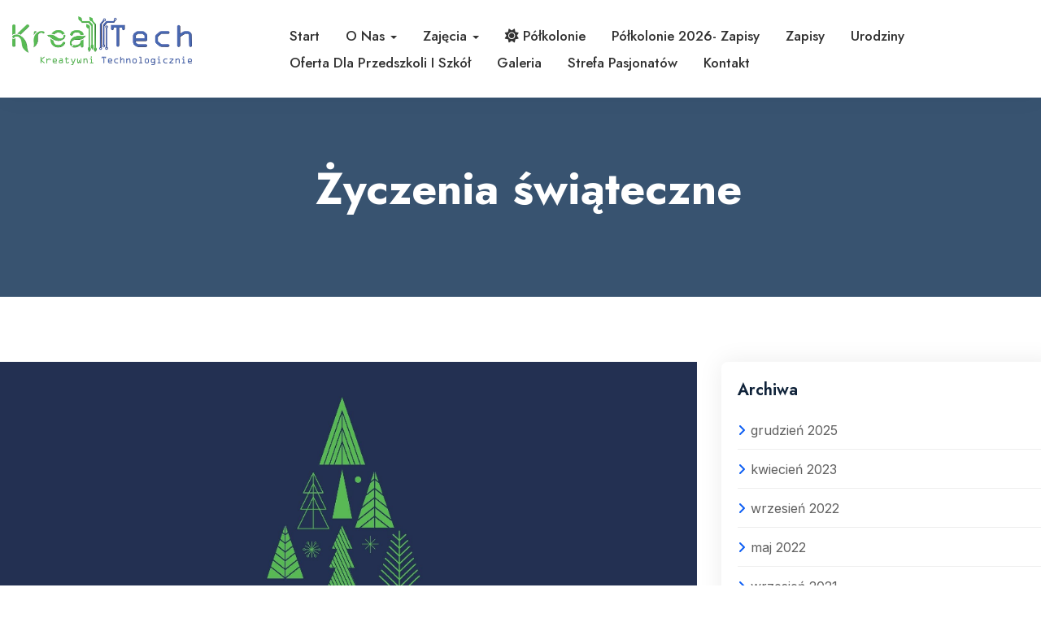

--- FILE ---
content_type: text/html; charset=UTF-8
request_url: https://kreatech.pl/zyczenia-swiateczne/
body_size: 11901
content:
<!DOCTYPE html>
<html lang="pl-PL">

<head>
    <meta charset="UTF-8">
    <meta name="viewport" content="width=device-width, initial-scale=1">
    <link rel="profile" href="https://gmpg.org/xfn/11">
    <link rel="pingback" href="https://kreatech.pl/xmlrpc.php">
    <title>Życzenia świąteczne &#8211; Kreatech zajęcia z robotyki. Nauka programowania z lego</title>
<script type="text/javascript"> var wmts_license_status = "invalid";</script><style id="wmts-essential">
		.wmts_container{
		max-height: 100px;
		overflow: hidden;
		}

		.wmts_container>*{
		opacity: .01;
		}
	</style><meta name='robots' content='max-image-preview:large' />
<link rel='dns-prefetch' href='//fonts.googleapis.com' />
<link rel='dns-prefetch' href='//use.fontawesome.com' />
<link rel="alternate" type="application/rss+xml" title="Kreatech zajęcia z robotyki. Nauka programowania z lego &raquo; Kanał z wpisami" href="https://kreatech.pl/feed/" />
<link rel="alternate" type="application/rss+xml" title="Kreatech zajęcia z robotyki. Nauka programowania z lego &raquo; Kanał z komentarzami" href="https://kreatech.pl/comments/feed/" />
<link rel="alternate" type="text/calendar" title="Kreatech zajęcia z robotyki. Nauka programowania z lego &raquo; kanał iCal" href="https://kreatech.pl/events/?ical=1" />
<link rel="alternate" title="oEmbed (JSON)" type="application/json+oembed" href="https://kreatech.pl/wp-json/oembed/1.0/embed?url=https%3A%2F%2Fkreatech.pl%2Fzyczenia-swiateczne%2F" />
<link rel="alternate" title="oEmbed (XML)" type="text/xml+oembed" href="https://kreatech.pl/wp-json/oembed/1.0/embed?url=https%3A%2F%2Fkreatech.pl%2Fzyczenia-swiateczne%2F&#038;format=xml" />
<style id='wp-img-auto-sizes-contain-inline-css' type='text/css'>
img:is([sizes=auto i],[sizes^="auto," i]){contain-intrinsic-size:3000px 1500px}
/*# sourceURL=wp-img-auto-sizes-contain-inline-css */
</style>

<style id='wp-emoji-styles-inline-css' type='text/css'>

	img.wp-smiley, img.emoji {
		display: inline !important;
		border: none !important;
		box-shadow: none !important;
		height: 1em !important;
		width: 1em !important;
		margin: 0 0.07em !important;
		vertical-align: -0.1em !important;
		background: none !important;
		padding: 0 !important;
	}
/*# sourceURL=wp-emoji-styles-inline-css */
</style>
<link rel='stylesheet' id='wp-block-library-css' href='https://kreatech.pl/wp-includes/css/dist/block-library/style.min.css?ver=5c22eff4a5fc81e1e87ab7377ad5f787' type='text/css' media='all' />
<style id='wp-block-library-theme-inline-css' type='text/css'>
.wp-block-audio :where(figcaption){color:#555;font-size:13px;text-align:center}.is-dark-theme .wp-block-audio :where(figcaption){color:#ffffffa6}.wp-block-audio{margin:0 0 1em}.wp-block-code{border:1px solid #ccc;border-radius:4px;font-family:Menlo,Consolas,monaco,monospace;padding:.8em 1em}.wp-block-embed :where(figcaption){color:#555;font-size:13px;text-align:center}.is-dark-theme .wp-block-embed :where(figcaption){color:#ffffffa6}.wp-block-embed{margin:0 0 1em}.blocks-gallery-caption{color:#555;font-size:13px;text-align:center}.is-dark-theme .blocks-gallery-caption{color:#ffffffa6}:root :where(.wp-block-image figcaption){color:#555;font-size:13px;text-align:center}.is-dark-theme :root :where(.wp-block-image figcaption){color:#ffffffa6}.wp-block-image{margin:0 0 1em}.wp-block-pullquote{border-bottom:4px solid;border-top:4px solid;color:currentColor;margin-bottom:1.75em}.wp-block-pullquote :where(cite),.wp-block-pullquote :where(footer),.wp-block-pullquote__citation{color:currentColor;font-size:.8125em;font-style:normal;text-transform:uppercase}.wp-block-quote{border-left:.25em solid;margin:0 0 1.75em;padding-left:1em}.wp-block-quote cite,.wp-block-quote footer{color:currentColor;font-size:.8125em;font-style:normal;position:relative}.wp-block-quote:where(.has-text-align-right){border-left:none;border-right:.25em solid;padding-left:0;padding-right:1em}.wp-block-quote:where(.has-text-align-center){border:none;padding-left:0}.wp-block-quote.is-large,.wp-block-quote.is-style-large,.wp-block-quote:where(.is-style-plain){border:none}.wp-block-search .wp-block-search__label{font-weight:700}.wp-block-search__button{border:1px solid #ccc;padding:.375em .625em}:where(.wp-block-group.has-background){padding:1.25em 2.375em}.wp-block-separator.has-css-opacity{opacity:.4}.wp-block-separator{border:none;border-bottom:2px solid;margin-left:auto;margin-right:auto}.wp-block-separator.has-alpha-channel-opacity{opacity:1}.wp-block-separator:not(.is-style-wide):not(.is-style-dots){width:100px}.wp-block-separator.has-background:not(.is-style-dots){border-bottom:none;height:1px}.wp-block-separator.has-background:not(.is-style-wide):not(.is-style-dots){height:2px}.wp-block-table{margin:0 0 1em}.wp-block-table td,.wp-block-table th{word-break:normal}.wp-block-table :where(figcaption){color:#555;font-size:13px;text-align:center}.is-dark-theme .wp-block-table :where(figcaption){color:#ffffffa6}.wp-block-video :where(figcaption){color:#555;font-size:13px;text-align:center}.is-dark-theme .wp-block-video :where(figcaption){color:#ffffffa6}.wp-block-video{margin:0 0 1em}:root :where(.wp-block-template-part.has-background){margin-bottom:0;margin-top:0;padding:1.25em 2.375em}
/*# sourceURL=/wp-includes/css/dist/block-library/theme.min.css */
</style>
<style id='classic-theme-styles-inline-css' type='text/css'>
/*! This file is auto-generated */
.wp-block-button__link{color:#fff;background-color:#32373c;border-radius:9999px;box-shadow:none;text-decoration:none;padding:calc(.667em + 2px) calc(1.333em + 2px);font-size:1.125em}.wp-block-file__button{background:#32373c;color:#fff;text-decoration:none}
/*# sourceURL=/wp-includes/css/classic-themes.min.css */
</style>
<style id='font-awesome-svg-styles-default-inline-css' type='text/css'>
.svg-inline--fa {
  display: inline-block;
  height: 1em;
  overflow: visible;
  vertical-align: -.125em;
}
/*# sourceURL=font-awesome-svg-styles-default-inline-css */
</style>
<link rel='stylesheet' id='font-awesome-svg-styles-css' href='https://kreatech.pl/wp-content/uploads/font-awesome/v6.4.2/css/svg-with-js.css' type='text/css' media='all' />
<style id='font-awesome-svg-styles-inline-css' type='text/css'>
   .wp-block-font-awesome-icon svg::before,
   .wp-rich-text-font-awesome-icon svg::before {content: unset;}
/*# sourceURL=font-awesome-svg-styles-inline-css */
</style>
<style id='global-styles-inline-css' type='text/css'>
:root{--wp--preset--aspect-ratio--square: 1;--wp--preset--aspect-ratio--4-3: 4/3;--wp--preset--aspect-ratio--3-4: 3/4;--wp--preset--aspect-ratio--3-2: 3/2;--wp--preset--aspect-ratio--2-3: 2/3;--wp--preset--aspect-ratio--16-9: 16/9;--wp--preset--aspect-ratio--9-16: 9/16;--wp--preset--color--black: #000000;--wp--preset--color--cyan-bluish-gray: #abb8c3;--wp--preset--color--white: #ffffff;--wp--preset--color--pale-pink: #f78da7;--wp--preset--color--vivid-red: #cf2e2e;--wp--preset--color--luminous-vivid-orange: #ff6900;--wp--preset--color--luminous-vivid-amber: #fcb900;--wp--preset--color--light-green-cyan: #7bdcb5;--wp--preset--color--vivid-green-cyan: #00d084;--wp--preset--color--pale-cyan-blue: #8ed1fc;--wp--preset--color--vivid-cyan-blue: #0693e3;--wp--preset--color--vivid-purple: #9b51e0;--wp--preset--gradient--vivid-cyan-blue-to-vivid-purple: linear-gradient(135deg,rgb(6,147,227) 0%,rgb(155,81,224) 100%);--wp--preset--gradient--light-green-cyan-to-vivid-green-cyan: linear-gradient(135deg,rgb(122,220,180) 0%,rgb(0,208,130) 100%);--wp--preset--gradient--luminous-vivid-amber-to-luminous-vivid-orange: linear-gradient(135deg,rgb(252,185,0) 0%,rgb(255,105,0) 100%);--wp--preset--gradient--luminous-vivid-orange-to-vivid-red: linear-gradient(135deg,rgb(255,105,0) 0%,rgb(207,46,46) 100%);--wp--preset--gradient--very-light-gray-to-cyan-bluish-gray: linear-gradient(135deg,rgb(238,238,238) 0%,rgb(169,184,195) 100%);--wp--preset--gradient--cool-to-warm-spectrum: linear-gradient(135deg,rgb(74,234,220) 0%,rgb(151,120,209) 20%,rgb(207,42,186) 40%,rgb(238,44,130) 60%,rgb(251,105,98) 80%,rgb(254,248,76) 100%);--wp--preset--gradient--blush-light-purple: linear-gradient(135deg,rgb(255,206,236) 0%,rgb(152,150,240) 100%);--wp--preset--gradient--blush-bordeaux: linear-gradient(135deg,rgb(254,205,165) 0%,rgb(254,45,45) 50%,rgb(107,0,62) 100%);--wp--preset--gradient--luminous-dusk: linear-gradient(135deg,rgb(255,203,112) 0%,rgb(199,81,192) 50%,rgb(65,88,208) 100%);--wp--preset--gradient--pale-ocean: linear-gradient(135deg,rgb(255,245,203) 0%,rgb(182,227,212) 50%,rgb(51,167,181) 100%);--wp--preset--gradient--electric-grass: linear-gradient(135deg,rgb(202,248,128) 0%,rgb(113,206,126) 100%);--wp--preset--gradient--midnight: linear-gradient(135deg,rgb(2,3,129) 0%,rgb(40,116,252) 100%);--wp--preset--font-size--small: 13px;--wp--preset--font-size--medium: 20px;--wp--preset--font-size--large: 36px;--wp--preset--font-size--x-large: 42px;--wp--preset--spacing--20: 0.44rem;--wp--preset--spacing--30: 0.67rem;--wp--preset--spacing--40: 1rem;--wp--preset--spacing--50: 1.5rem;--wp--preset--spacing--60: 2.25rem;--wp--preset--spacing--70: 3.38rem;--wp--preset--spacing--80: 5.06rem;--wp--preset--shadow--natural: 6px 6px 9px rgba(0, 0, 0, 0.2);--wp--preset--shadow--deep: 12px 12px 50px rgba(0, 0, 0, 0.4);--wp--preset--shadow--sharp: 6px 6px 0px rgba(0, 0, 0, 0.2);--wp--preset--shadow--outlined: 6px 6px 0px -3px rgb(255, 255, 255), 6px 6px rgb(0, 0, 0);--wp--preset--shadow--crisp: 6px 6px 0px rgb(0, 0, 0);}:where(.is-layout-flex){gap: 0.5em;}:where(.is-layout-grid){gap: 0.5em;}body .is-layout-flex{display: flex;}.is-layout-flex{flex-wrap: wrap;align-items: center;}.is-layout-flex > :is(*, div){margin: 0;}body .is-layout-grid{display: grid;}.is-layout-grid > :is(*, div){margin: 0;}:where(.wp-block-columns.is-layout-flex){gap: 2em;}:where(.wp-block-columns.is-layout-grid){gap: 2em;}:where(.wp-block-post-template.is-layout-flex){gap: 1.25em;}:where(.wp-block-post-template.is-layout-grid){gap: 1.25em;}.has-black-color{color: var(--wp--preset--color--black) !important;}.has-cyan-bluish-gray-color{color: var(--wp--preset--color--cyan-bluish-gray) !important;}.has-white-color{color: var(--wp--preset--color--white) !important;}.has-pale-pink-color{color: var(--wp--preset--color--pale-pink) !important;}.has-vivid-red-color{color: var(--wp--preset--color--vivid-red) !important;}.has-luminous-vivid-orange-color{color: var(--wp--preset--color--luminous-vivid-orange) !important;}.has-luminous-vivid-amber-color{color: var(--wp--preset--color--luminous-vivid-amber) !important;}.has-light-green-cyan-color{color: var(--wp--preset--color--light-green-cyan) !important;}.has-vivid-green-cyan-color{color: var(--wp--preset--color--vivid-green-cyan) !important;}.has-pale-cyan-blue-color{color: var(--wp--preset--color--pale-cyan-blue) !important;}.has-vivid-cyan-blue-color{color: var(--wp--preset--color--vivid-cyan-blue) !important;}.has-vivid-purple-color{color: var(--wp--preset--color--vivid-purple) !important;}.has-black-background-color{background-color: var(--wp--preset--color--black) !important;}.has-cyan-bluish-gray-background-color{background-color: var(--wp--preset--color--cyan-bluish-gray) !important;}.has-white-background-color{background-color: var(--wp--preset--color--white) !important;}.has-pale-pink-background-color{background-color: var(--wp--preset--color--pale-pink) !important;}.has-vivid-red-background-color{background-color: var(--wp--preset--color--vivid-red) !important;}.has-luminous-vivid-orange-background-color{background-color: var(--wp--preset--color--luminous-vivid-orange) !important;}.has-luminous-vivid-amber-background-color{background-color: var(--wp--preset--color--luminous-vivid-amber) !important;}.has-light-green-cyan-background-color{background-color: var(--wp--preset--color--light-green-cyan) !important;}.has-vivid-green-cyan-background-color{background-color: var(--wp--preset--color--vivid-green-cyan) !important;}.has-pale-cyan-blue-background-color{background-color: var(--wp--preset--color--pale-cyan-blue) !important;}.has-vivid-cyan-blue-background-color{background-color: var(--wp--preset--color--vivid-cyan-blue) !important;}.has-vivid-purple-background-color{background-color: var(--wp--preset--color--vivid-purple) !important;}.has-black-border-color{border-color: var(--wp--preset--color--black) !important;}.has-cyan-bluish-gray-border-color{border-color: var(--wp--preset--color--cyan-bluish-gray) !important;}.has-white-border-color{border-color: var(--wp--preset--color--white) !important;}.has-pale-pink-border-color{border-color: var(--wp--preset--color--pale-pink) !important;}.has-vivid-red-border-color{border-color: var(--wp--preset--color--vivid-red) !important;}.has-luminous-vivid-orange-border-color{border-color: var(--wp--preset--color--luminous-vivid-orange) !important;}.has-luminous-vivid-amber-border-color{border-color: var(--wp--preset--color--luminous-vivid-amber) !important;}.has-light-green-cyan-border-color{border-color: var(--wp--preset--color--light-green-cyan) !important;}.has-vivid-green-cyan-border-color{border-color: var(--wp--preset--color--vivid-green-cyan) !important;}.has-pale-cyan-blue-border-color{border-color: var(--wp--preset--color--pale-cyan-blue) !important;}.has-vivid-cyan-blue-border-color{border-color: var(--wp--preset--color--vivid-cyan-blue) !important;}.has-vivid-purple-border-color{border-color: var(--wp--preset--color--vivid-purple) !important;}.has-vivid-cyan-blue-to-vivid-purple-gradient-background{background: var(--wp--preset--gradient--vivid-cyan-blue-to-vivid-purple) !important;}.has-light-green-cyan-to-vivid-green-cyan-gradient-background{background: var(--wp--preset--gradient--light-green-cyan-to-vivid-green-cyan) !important;}.has-luminous-vivid-amber-to-luminous-vivid-orange-gradient-background{background: var(--wp--preset--gradient--luminous-vivid-amber-to-luminous-vivid-orange) !important;}.has-luminous-vivid-orange-to-vivid-red-gradient-background{background: var(--wp--preset--gradient--luminous-vivid-orange-to-vivid-red) !important;}.has-very-light-gray-to-cyan-bluish-gray-gradient-background{background: var(--wp--preset--gradient--very-light-gray-to-cyan-bluish-gray) !important;}.has-cool-to-warm-spectrum-gradient-background{background: var(--wp--preset--gradient--cool-to-warm-spectrum) !important;}.has-blush-light-purple-gradient-background{background: var(--wp--preset--gradient--blush-light-purple) !important;}.has-blush-bordeaux-gradient-background{background: var(--wp--preset--gradient--blush-bordeaux) !important;}.has-luminous-dusk-gradient-background{background: var(--wp--preset--gradient--luminous-dusk) !important;}.has-pale-ocean-gradient-background{background: var(--wp--preset--gradient--pale-ocean) !important;}.has-electric-grass-gradient-background{background: var(--wp--preset--gradient--electric-grass) !important;}.has-midnight-gradient-background{background: var(--wp--preset--gradient--midnight) !important;}.has-small-font-size{font-size: var(--wp--preset--font-size--small) !important;}.has-medium-font-size{font-size: var(--wp--preset--font-size--medium) !important;}.has-large-font-size{font-size: var(--wp--preset--font-size--large) !important;}.has-x-large-font-size{font-size: var(--wp--preset--font-size--x-large) !important;}
:where(.wp-block-post-template.is-layout-flex){gap: 1.25em;}:where(.wp-block-post-template.is-layout-grid){gap: 1.25em;}
:where(.wp-block-term-template.is-layout-flex){gap: 1.25em;}:where(.wp-block-term-template.is-layout-grid){gap: 1.25em;}
:where(.wp-block-columns.is-layout-flex){gap: 2em;}:where(.wp-block-columns.is-layout-grid){gap: 2em;}
:root :where(.wp-block-pullquote){font-size: 1.5em;line-height: 1.6;}
/*# sourceURL=global-styles-inline-css */
</style>
<link rel='stylesheet' id='bwg_fonts-css' href='https://kreatech.pl/wp-content/plugins/photo-gallery/css/bwg-fonts/fonts.css?ver=0.0.1' type='text/css' media='all' />
<link rel='stylesheet' id='sumoselect-css' href='https://kreatech.pl/wp-content/plugins/photo-gallery/css/sumoselect.min.css?ver=3.4.6' type='text/css' media='all' />
<link rel='stylesheet' id='mCustomScrollbar-css' href='https://kreatech.pl/wp-content/plugins/photo-gallery/css/jquery.mCustomScrollbar.min.css?ver=3.1.5' type='text/css' media='all' />
<link rel='stylesheet' id='bwg_googlefonts-css' href='https://fonts.googleapis.com/css?family=Ubuntu&#038;subset=greek,latin,greek-ext,vietnamese,cyrillic-ext,latin-ext,cyrillic' type='text/css' media='all' />
<link rel='stylesheet' id='bwg_frontend-css' href='https://kreatech.pl/wp-content/plugins/photo-gallery/css/styles.min.css?ver=1.8.35' type='text/css' media='all' />
<link rel='stylesheet' id='tribe-events-v2-single-skeleton-css' href='https://kreatech.pl/wp-content/plugins/the-events-calendar/build/css/tribe-events-single-skeleton.css?ver=6.15.14' type='text/css' media='all' />
<link rel='stylesheet' id='tribe-events-v2-single-skeleton-full-css' href='https://kreatech.pl/wp-content/plugins/the-events-calendar/build/css/tribe-events-single-full.css?ver=6.15.14' type='text/css' media='all' />
<link rel='stylesheet' id='tec-events-elementor-widgets-base-styles-css' href='https://kreatech.pl/wp-content/plugins/the-events-calendar/build/css/integrations/plugins/elementor/widgets/widget-base.css?ver=6.15.14' type='text/css' media='all' />
<link rel='stylesheet' id='academia-google-fonts-css' href='https://fonts.googleapis.com/css?family=Jost%3A400%2C500%2C600%2C700%3B800%2C900%7CInter%3A400%2C500%2C700&#038;subset=latin%2Clatin-ext' type='text/css' media='all' />
<link rel='stylesheet' id='bootstrap-css' href='https://kreatech.pl/wp-content/themes/academia/dist/css/bootstrap.css?ver=5c22eff4a5fc81e1e87ab7377ad5f787' type='text/css' media='all' />
<link rel='stylesheet' id='animate-css' href='https://kreatech.pl/wp-content/themes/academia/dist/css/animate.css?ver=5c22eff4a5fc81e1e87ab7377ad5f787' type='text/css' media='all' />
<link rel='stylesheet' id='magnific-popup-css' href='https://kreatech.pl/wp-content/themes/academia/dist/css/magnific-popup.css?ver=5c22eff4a5fc81e1e87ab7377ad5f787' type='text/css' media='all' />
<link rel='stylesheet' id='owl-carousel-css' href='https://kreatech.pl/wp-content/themes/academia/dist/css/owl.carousel.css?ver=5c22eff4a5fc81e1e87ab7377ad5f787' type='text/css' media='all' />
<link rel='stylesheet' id='academia-style-css' href='https://kreatech.pl/wp-content/themes/academia/style.css?ver=5c22eff4a5fc81e1e87ab7377ad5f787' type='text/css' media='all' />
<link rel='stylesheet' id='academia-font-css' href='https://kreatech.pl/wp-content/themes/academia/dist/fonts/academia/style.css?ver=5c22eff4a5fc81e1e87ab7377ad5f787' type='text/css' media='all' />
<link rel='stylesheet' id='montserrat-font-css' href='https://fonts.googleapis.com/css2?family=Montserrat' type='text/css' media='all' />
<link rel='stylesheet' id='academia-main-style-css' href='https://kreatech.pl/wp-content/themes/academia/dist/css/default.css' type='text/css' media='all' />
<link rel='stylesheet' id='font-awesome-official-css' href='https://use.fontawesome.com/releases/v6.4.2/css/all.css' type='text/css' media='all' integrity="sha384-blOohCVdhjmtROpu8+CfTnUWham9nkX7P7OZQMst+RUnhtoY/9qemFAkIKOYxDI3" crossorigin="anonymous" />
<link rel='stylesheet' id='font-awesome-official-v4shim-css' href='https://use.fontawesome.com/releases/v6.4.2/css/v4-shims.css' type='text/css' media='all' integrity="sha384-IqMDcR2qh8kGcGdRrxwop5R2GiUY5h8aDR/LhYxPYiXh3sAAGGDkFvFqWgFvTsTd" crossorigin="anonymous" />
<script type="text/javascript" src="https://kreatech.pl/wp-includes/js/jquery/jquery.min.js?ver=3.7.1" id="jquery-core-js"></script>
<script type="text/javascript" src="https://kreatech.pl/wp-includes/js/jquery/jquery-migrate.min.js?ver=3.4.1" id="jquery-migrate-js"></script>
<script type="text/javascript" src="https://kreatech.pl/wp-content/plugins/photo-gallery/js/jquery.sumoselect.min.js?ver=3.4.6" id="sumoselect-js"></script>
<script type="text/javascript" src="https://kreatech.pl/wp-content/plugins/photo-gallery/js/tocca.min.js?ver=2.0.9" id="bwg_mobile-js"></script>
<script type="text/javascript" src="https://kreatech.pl/wp-content/plugins/photo-gallery/js/jquery.mCustomScrollbar.concat.min.js?ver=3.1.5" id="mCustomScrollbar-js"></script>
<script type="text/javascript" src="https://kreatech.pl/wp-content/plugins/photo-gallery/js/jquery.fullscreen.min.js?ver=0.6.0" id="jquery-fullscreen-js"></script>
<script type="text/javascript" id="bwg_frontend-js-extra">
/* <![CDATA[ */
var bwg_objectsL10n = {"bwg_field_required":"pole wymagane.","bwg_mail_validation":"To nie jest prawid\u0142owy adres e-mail.","bwg_search_result":"Brak obrazk\u00f3w odpowiadaj\u0105cych Twojemu wyszukiwaniu.","bwg_select_tag":"Wybierz znacznik","bwg_order_by":"Kolejno\u015b\u0107 wg","bwg_search":"Szukaj","bwg_show_ecommerce":"Poka\u017c handel elektroniczny","bwg_hide_ecommerce":"Ukryj handel elektroniczny","bwg_show_comments":"Poka\u017c komentarze","bwg_hide_comments":"Ukryj komentarze","bwg_restore":"Przywr\u00f3\u0107","bwg_maximize":"Maksymalizuj","bwg_fullscreen":"Tryb pe\u0142noekranowy","bwg_exit_fullscreen":"Zamknij tryb pe\u0142noekranowy","bwg_search_tag":"SZUKAJ...","bwg_tag_no_match":"Nie znaleziono znacznik\u00f3w","bwg_all_tags_selected":"Wszystkie znaczniki zaznaczone","bwg_tags_selected":"wybrane znaczniki","play":"Odtw\u00f3rz","pause":"Zatrzymaj","is_pro":"","bwg_play":"Odtw\u00f3rz","bwg_pause":"Zatrzymaj","bwg_hide_info":"Ukryj informacje","bwg_show_info":"Poka\u017c informacje","bwg_hide_rating":"Ukryj ocen\u0119","bwg_show_rating":"Poka\u017c ocen\u0119","ok":"Ok","cancel":"Anuluj","select_all":"Zaznacz wszystko","lazy_load":"0","lazy_loader":"https://kreatech.pl/wp-content/plugins/photo-gallery/images/ajax_loader.png","front_ajax":"0","bwg_tag_see_all":"zobacz wszystkie znaczniki","bwg_tag_see_less":"zobacz mniej znacznik\u00f3w"};
//# sourceURL=bwg_frontend-js-extra
/* ]]> */
</script>
<script type="text/javascript" src="https://kreatech.pl/wp-content/plugins/photo-gallery/js/scripts.min.js?ver=1.8.35" id="bwg_frontend-js"></script>
<script></script><link rel="https://api.w.org/" href="https://kreatech.pl/wp-json/" /><link rel="alternate" title="JSON" type="application/json" href="https://kreatech.pl/wp-json/wp/v2/posts/9212" /><link rel="canonical" href="https://kreatech.pl/zyczenia-swiateczne/" />
<meta name="tec-api-version" content="v1"><meta name="tec-api-origin" content="https://kreatech.pl"><link rel="alternate" href="https://kreatech.pl/wp-json/tribe/events/v1/" />
    <style>
        .home-v1 .ac-header,
        .home-v3 .ac-header,
        .home-v2 .section-roof {
            background-color: ;
        }
    </style>

    
        <style>
            .site-footer {
                background-color: ;
            }

            .site-footer .site-info {
                background-color: ;
            }
        </style>

    
    <style>
        .home-v5 .ac-mainnav .head-search {
	display: none;
}    </style>

<meta name="generator" content="Elementor 3.34.1; features: e_font_icon_svg, additional_custom_breakpoints; settings: css_print_method-external, google_font-enabled, font_display-swap">
			<style>
				.e-con.e-parent:nth-of-type(n+4):not(.e-lazyloaded):not(.e-no-lazyload),
				.e-con.e-parent:nth-of-type(n+4):not(.e-lazyloaded):not(.e-no-lazyload) * {
					background-image: none !important;
				}
				@media screen and (max-height: 1024px) {
					.e-con.e-parent:nth-of-type(n+3):not(.e-lazyloaded):not(.e-no-lazyload),
					.e-con.e-parent:nth-of-type(n+3):not(.e-lazyloaded):not(.e-no-lazyload) * {
						background-image: none !important;
					}
				}
				@media screen and (max-height: 640px) {
					.e-con.e-parent:nth-of-type(n+2):not(.e-lazyloaded):not(.e-no-lazyload),
					.e-con.e-parent:nth-of-type(n+2):not(.e-lazyloaded):not(.e-no-lazyload) * {
						background-image: none !important;
					}
				}
			</style>
			<meta name="generator" content="Powered by WPBakery Page Builder - drag and drop page builder for WordPress."/>
<link rel="icon" href="https://kreatech.pl/wp-content/uploads/2018/08/cropped-cropped-drzewko-1-32x32.png" sizes="32x32" />
<link rel="icon" href="https://kreatech.pl/wp-content/uploads/2018/08/cropped-cropped-drzewko-1-192x192.png" sizes="192x192" />
<link rel="apple-touch-icon" href="https://kreatech.pl/wp-content/uploads/2018/08/cropped-cropped-drzewko-1-180x180.png" />
<meta name="msapplication-TileImage" content="https://kreatech.pl/wp-content/uploads/2018/08/cropped-cropped-drzewko-1-270x270.png" />
<noscript><style> .wpb_animate_when_almost_visible { opacity: 1; }</style></noscript></head>



<body data-rsssl=1 class="wp-singular post-template-default single single-post postid-9212 single-format-image wp-theme-academia tribe-no-js wpb-js-composer js-comp-ver-7.9 vc_responsive elementor-default elementor-kit-10072">
    <div id="tx-site-container" class="tx-site-container">
        <nav class="tx-menu tx-effect-1" id="menu-1">
            <button class="close-button" id="close-button">Close Menu</button>
            <div class="menu-edukacja-container"><ul id="menu-edukacja" class="menu"><li id="menu-item-4010" class="menu-item menu-item-type-post_type menu-item-object-page menu-item-home menu-item-4010"><a href="https://kreatech.pl/">Start</a></li>
<li id="menu-item-4011" class="menu-item menu-item-type-post_type menu-item-object-page menu-item-has-children menu-item-4011"><a href="https://kreatech.pl/o-nas/">O nas</a>
<ul class="sub-menu">
	<li id="menu-item-3935" class="menu-item menu-item-type-custom menu-item-object-custom menu-item-3935"><a href="/o-nas#zespol">Nasz zespół</a></li>
	<li id="menu-item-3936" class="menu-item menu-item-type-custom menu-item-object-custom menu-item-3936"><a href="/o-nas#ckt">Centrum Kreatywnej Technologii</a></li>
	<li id="menu-item-3938" class="menu-item menu-item-type-custom menu-item-object-custom menu-item-3938"><a href="/o-nas#sprzet">Nasz sprzęt</a></li>
	<li id="menu-item-3939" class="menu-item menu-item-type-custom menu-item-object-custom menu-item-3939"><a href="/o-nas#oferta">W naszej ofercie</a></li>
	<li id="menu-item-3940" class="menu-item menu-item-type-custom menu-item-object-custom menu-item-3940"><a href="/o-nas#osiagniecia">Nasze osiągnięcia</a></li>
	<li id="menu-item-3945" class="menu-item menu-item-type-custom menu-item-object-custom menu-item-3945"><a href="/o-nas#referencje">Referencje</a></li>
	<li id="menu-item-3941" class="menu-item menu-item-type-custom menu-item-object-custom menu-item-3941"><a href="/o-nas#partnerzy">Partnerzy</a></li>
	<li id="menu-item-3942" class="menu-item menu-item-type-custom menu-item-object-custom menu-item-3942"><a href="/o-nas#praca">Pracuj u Nas</a></li>
</ul>
</li>
<li id="menu-item-4012" class="menu-item menu-item-type-post_type menu-item-object-page menu-item-has-children menu-item-4012"><a href="https://kreatech.pl/zajecia/">Zajęcia</a>
<ul class="sub-menu">
	<li id="menu-item-4214" class="menu-item menu-item-type-custom menu-item-object-custom menu-item-4214"><a href="/zajecia#wedo">Robotyka WeDo</a></li>
	<li id="menu-item-4495" class="menu-item menu-item-type-custom menu-item-object-custom menu-item-4495"><a href="/zajecia#mindstorm">Lego Mindstorms</a></li>
	<li id="menu-item-4496" class="menu-item menu-item-type-custom menu-item-object-custom menu-item-4496"><a href="/zajecia#master">Master</a></li>
	<li id="menu-item-4497" class="menu-item menu-item-type-custom menu-item-object-custom menu-item-4497"><a href="/zajecia#elektronika">Elektronika</a></li>
	<li id="menu-item-4498" class="menu-item menu-item-type-custom menu-item-object-custom menu-item-4498"><a href="/zajecia#arduino">Arduino</a></li>
	<li id="menu-item-4499" class="menu-item menu-item-type-custom menu-item-object-custom menu-item-4499"><a href="/zajecia#grafika">Grafika</a></li>
	<li id="menu-item-4500" class="menu-item menu-item-type-custom menu-item-object-custom menu-item-4500"><a href="/zajecia#3d">3D</a></li>
	<li id="menu-item-4502" class="menu-item menu-item-type-custom menu-item-object-custom menu-item-4502"><a href="/zajecia#handmade">Handmade</a></li>
	<li id="menu-item-4501" class="menu-item menu-item-type-custom menu-item-object-custom menu-item-4501"><a href="/zajecia#majsterkowanie">Majsterkowanie</a></li>
	<li id="menu-item-4503" class="menu-item menu-item-type-custom menu-item-object-custom menu-item-4503"><a href="/zajecia#naukazlego">Nauka z Lego</a></li>
	<li id="menu-item-4504" class="menu-item menu-item-type-custom menu-item-object-custom menu-item-4504"><a href="/zajecia#japonski">Japoński</a></li>
	<li id="menu-item-4028" class="menu-item menu-item-type-post_type menu-item-object-page menu-item-4028"><a href="https://kreatech.pl/zajecia/urodziny/">Urodziny</a></li>
</ul>
</li>
<li id="menu-item-4433" class="menu-item menu-item-type-post_type menu-item-object-page menu-item-4433"><a href="https://kreatech.pl/polkolonie/">Półkolonie</a></li>
<li id="menu-item-10246" class="menu-item menu-item-type-post_type menu-item-object-page menu-item-10246"><a href="https://kreatech.pl/polkolonie/polkolonie-2026/">Półkolonie 2026- zapisy</a></li>
<li id="menu-item-5320" class="menu-item menu-item-type-post_type menu-item-object-page menu-item-5320"><a href="https://kreatech.pl/zapisy/">Zapisy</a></li>
<li id="menu-item-4213" class="menu-item menu-item-type-post_type menu-item-object-page menu-item-4213"><a href="https://kreatech.pl/zajecia/urodziny/">Urodziny</a></li>
<li id="menu-item-4013" class="menu-item menu-item-type-post_type menu-item-object-page menu-item-4013"><a href="https://kreatech.pl/oferta-dla-przedszkoli-i-szkol/">Oferta dla przedszkoli i szkół</a></li>
<li id="menu-item-6249" class="menu-item menu-item-type-post_type menu-item-object-page menu-item-6249"><a href="https://kreatech.pl/galeria/">Galeria</a></li>
<li id="menu-item-4016" class="menu-item menu-item-type-post_type menu-item-object-page menu-item-4016"><a href="https://kreatech.pl/strefa-pasjonatow/">Strefa pasjonatów</a></li>
<li id="menu-item-4014" class="menu-item menu-item-type-post_type menu-item-object-page menu-item-4014"><a href="https://kreatech.pl/kontakt/">Kontakt</a></li>
</ul></div>        </nav>
        <div class="tx-site-pusher">
            <div class="tx-site-content">
                <div class="tx-site-content-inner">
                    <div id="page" class="site home-v5 default">
                        <a class="skip-link screen-reader-text" href="#content">Skip to content</a>
                                                <header id="ac-header" class="ac-header default">
                            <nav id="ac-mainnav" class="wrap navbar navbar-default navbar-v2 ac-mainnav">
                                <div class="container">
                                    <div class="row">
                                        <div class="col-xs-8 col-sm-3 logo">
                                            <div class="logo-image">
                                                <a href="https://kreatech.pl/" title="Logo">
                                                    <img src="https://kreatech.pl/wp-content/uploads/2018/01/kreatech-logo-nowe.png" alt="Logo">                                                    <span>Kreatech zajęcia z robotyki. Nauka programowania z lego</span>
                                                </a>
                                                                                            </div>
                                        </div>
                                        <div class="col-xs-4 col-sm-9 header-info">
                                            <div class="navbar-header pull-right">
                                                <div id="tx-trigger-effects" class="pull-left">
                                                    <button data-effect="tx-effect-1"><i class="fa fa-bars"></i></button>
                                                </div>
                                                <div class="head-search hidden-xs">
                                                    <a id="head-search-trigger" href="#" class="btn btn-search"><i class="fa fa-search"></i></a>
                                                    <div class="search">
                                                        <form action="https://kreatech.pl/" method="get" class="form-inline form-search">
            <label for="s" class="element-invisible">Search ...</label>
            <input name="s" id="s" class="form-control search-query" type="search" placeholder="Search ...">
        </form>                                                    </div>
                                                </div>
                                                                                            </div>
                                            <div id="academia-main-nav" class="ac-navbar navbar-collapse collapse"><ul id="menu-edukacja-1" class="nav navbar-nav"><li class="menu-item menu-item-type-post_type menu-item-object-page menu-item-home menu-item-4010    "><a title="Start" href="https://kreatech.pl/">Start</a></li>
<li class="menu-item menu-item-type-post_type menu-item-object-page menu-item-has-children menu-item-4011 dropdown    "><a title="O nas" href="https://kreatech.pl/o-nas/" data-toggle="dropdown" class="dropdown-toggle" aria-haspopup="true">O nas <span class="caret"></span></a>
<ul role="menu" class=" dropdown-menu">
	<li class="menu-item menu-item-type-custom menu-item-object-custom menu-item-3935    "><a title="Nasz zespół" href="/o-nas#zespol">Nasz zespół</a></li>
	<li class="menu-item menu-item-type-custom menu-item-object-custom menu-item-3936    "><a title="Centrum Kreatywnej Technologii" href="/o-nas#ckt">Centrum Kreatywnej Technologii</a></li>
	<li class="menu-item menu-item-type-custom menu-item-object-custom menu-item-3938    "><a title="Nasz sprzęt" href="/o-nas#sprzet">Nasz sprzęt</a></li>
	<li class="menu-item menu-item-type-custom menu-item-object-custom menu-item-3939    "><a title="W naszej ofercie" href="/o-nas#oferta">W naszej ofercie</a></li>
	<li class="menu-item menu-item-type-custom menu-item-object-custom menu-item-3940    "><a title="Nasze osiągnięcia" href="/o-nas#osiagniecia">Nasze osiągnięcia</a></li>
	<li class="menu-item menu-item-type-custom menu-item-object-custom menu-item-3945    "><a title="Referencje" href="/o-nas#referencje">Referencje</a></li>
	<li class="menu-item menu-item-type-custom menu-item-object-custom menu-item-3941    "><a title="Partnerzy" href="/o-nas#partnerzy">Partnerzy</a></li>
	<li class="menu-item menu-item-type-custom menu-item-object-custom menu-item-3942    "><a title="Pracuj u Nas" href="/o-nas#praca">Pracuj u Nas</a></li>
</ul>
</li>
<li class="menu-item menu-item-type-post_type menu-item-object-page menu-item-has-children menu-item-4012 dropdown    "><a title="Zajęcia" href="https://kreatech.pl/zajecia/" data-toggle="dropdown" class="dropdown-toggle" aria-haspopup="true">Zajęcia <span class="caret"></span></a>
<ul role="menu" class=" dropdown-menu">
	<li class="menu-item menu-item-type-custom menu-item-object-custom menu-item-4214    "><a title="Robotyka WeDo" href="/zajecia#wedo">Robotyka WeDo</a></li>
	<li class="menu-item menu-item-type-custom menu-item-object-custom menu-item-4495    "><a title="Lego Mindstorms" href="/zajecia#mindstorm">Lego Mindstorms</a></li>
	<li class="menu-item menu-item-type-custom menu-item-object-custom menu-item-4496    "><a title="Master" href="/zajecia#master">Master</a></li>
	<li class="menu-item menu-item-type-custom menu-item-object-custom menu-item-4497    "><a title="Elektronika" href="/zajecia#elektronika">Elektronika</a></li>
	<li class="menu-item menu-item-type-custom menu-item-object-custom menu-item-4498    "><a title="Arduino" href="/zajecia#arduino">Arduino</a></li>
	<li class="menu-item menu-item-type-custom menu-item-object-custom menu-item-4499    "><a title="Grafika" href="/zajecia#grafika">Grafika</a></li>
	<li class="menu-item menu-item-type-custom menu-item-object-custom menu-item-4500    "><a title="3D" href="/zajecia#3d">3D</a></li>
	<li class="menu-item menu-item-type-custom menu-item-object-custom menu-item-4502    "><a title="Handmade" href="/zajecia#handmade">Handmade</a></li>
	<li class="menu-item menu-item-type-custom menu-item-object-custom menu-item-4501    "><a title="Majsterkowanie" href="/zajecia#majsterkowanie">Majsterkowanie</a></li>
	<li class="menu-item menu-item-type-custom menu-item-object-custom menu-item-4503    "><a title="Nauka z Lego" href="/zajecia#naukazlego">Nauka z Lego</a></li>
	<li class="menu-item menu-item-type-custom menu-item-object-custom menu-item-4504    "><a title="Japoński" href="/zajecia#japonski">Japoński</a></li>
	<li class="menu-item menu-item-type-post_type menu-item-object-page menu-item-4028    "><a title="Urodziny" href="https://kreatech.pl/zajecia/urodziny/">Urodziny</a></li>
</ul>
</li>
<li class="menu-item menu-item-type-post_type menu-item-object-page menu-item-4433    "><a title="Półkolonie" href="https://kreatech.pl/polkolonie/"><i class="fa fa-sun"></i>&nbsp;Półkolonie</a></li>
<li class="menu-item menu-item-type-post_type menu-item-object-page menu-item-10246    "><a title="Półkolonie 2026- zapisy" href="https://kreatech.pl/polkolonie/polkolonie-2026/">Półkolonie 2026- zapisy</a></li>
<li class="menu-item menu-item-type-post_type menu-item-object-page menu-item-5320    "><a title="Zapisy" href="https://kreatech.pl/zapisy/">Zapisy</a></li>
<li class="menu-item menu-item-type-post_type menu-item-object-page menu-item-4213    "><a title="Urodziny" href="https://kreatech.pl/zajecia/urodziny/">Urodziny</a></li>
<li class="menu-item menu-item-type-post_type menu-item-object-page menu-item-4013    "><a title="Oferta dla przedszkoli i szkół" href="https://kreatech.pl/oferta-dla-przedszkoli-i-szkol/">Oferta dla przedszkoli i szkół</a></li>
<li class="menu-item menu-item-type-post_type menu-item-object-page menu-item-6249    "><a title="Galeria" href="https://kreatech.pl/galeria/">Galeria</a></li>
<li class="menu-item menu-item-type-post_type menu-item-object-page menu-item-4016    "><a title="Strefa pasjonatów" href="https://kreatech.pl/strefa-pasjonatow/">Strefa pasjonatów</a></li>
<li class="menu-item menu-item-type-post_type menu-item-object-page menu-item-4014    "><a title="Kontakt" href="https://kreatech.pl/kontakt/">Kontakt</a></li>
</ul></div>                                        </div>
                                    </div>
                                </div>
                            </nav>
                        </header>
                                                    <div class="page-header-wrap" >
                                <div class="container page-header-content">
                                    <h1>Życzenia świąteczne</h1>
                                    <div class="breadcrum-wrap">
                                                                            </div>
                                </div>
                            </div>
                                                <div id="content" class="site-content">
<div id="primary" class="content-area">
	<div class="page-wrap container">
		<div class="row">
							<main id="main" class="site-main col-md-8 col-sm-12 col-xs-12">
				
					
<article id="post-9212" class="blog-list">
    <div class="post-9212 post type-post status-publish format-image has-post-thumbnail hentry category-aktualnosci post_format-post-format-image">
        <div class="blog-single-content-wrapper">
                        <div class="feature-img-wrap">
                                <img src="https://kreatech.pl/wp-content/uploads/2021/12/WESOLYCH-SWIAT-I-SZCZESLIWEGO-NOWEGO-ROKU.jpg" alt="Życzenia świąteczne" class="img-responsive">
            </div>
                        <div class="blog-single-meta">
                <span class="posted-on" data-toggle="tooltip" data-placement="top" title="Posted On"><i class="fa fa-calendar"></i> <time class="entry-date published" datetime="2025-12-23T15:15:58+01:00">23 grudnia 2025</time><time class="updated" datetime="2026-01-07T13:43:31+01:00">7 stycznia 2026</time></span><span class="byline" data-toggle="tooltip" data-placement="top" title="Written By"> <i class="fa fa-user"></i> <span class="author vcard"><a class="url fn n" href="https://kreatech.pl/author/dagna/">Dagna Grzesik</a></span></span><i class="fa fa-folder-open"></i> <span class="cat-links" data-toggle="tooltip" data-placement="top" title="Category"> <a href="https://kreatech.pl/category/aktualnosci/" rel="category tag">Aktualności</a></span>            </div>
            <section class="article-intro clearfix">
                
<p>Z okazji zbliżających się świąt Bożego Narodzenia przesyłamy najserdeczniejsze życzenia pięknych i wesołych świąt, spędzonych w rodzinnej atmosferze oraz szczęśliwego i pomyślnego Nowego Roku. Dziękujemy, że byliście z nami w tym roku i mamy nadzieję, że kolejny rok będzie jeszcze lepszy i będzie to czas, w którym będziemy mogli realizować obrane przez siebie cele.</p>



<p>&nbsp;</p>



<p>Do zobaczenia w Nowym Roku!</p>
            </section><!-- .entry-content -->
        </div>
    </div>
</article><!-- #post-## -->

					</main><!-- #main -->
					<aside id="secondary" class="widget-area col-md-4 col-sm-12 col-xs-12">
<section id="archives-4" class="widget widget_archive"><h2 class="widget-title">Archiwa</h2>
			<ul>
					<li><a href='https://kreatech.pl/2025/12/'>grudzień 2025</a></li>
	<li><a href='https://kreatech.pl/2023/04/'>kwiecień 2023</a></li>
	<li><a href='https://kreatech.pl/2022/09/'>wrzesień 2022</a></li>
	<li><a href='https://kreatech.pl/2022/05/'>maj 2022</a></li>
	<li><a href='https://kreatech.pl/2021/09/'>wrzesień 2021</a></li>
	<li><a href='https://kreatech.pl/2021/05/'>maj 2021</a></li>
	<li><a href='https://kreatech.pl/2021/02/'>luty 2021</a></li>
	<li><a href='https://kreatech.pl/2020/12/'>grudzień 2020</a></li>
	<li><a href='https://kreatech.pl/2019/03/'>marzec 2019</a></li>
	<li><a href='https://kreatech.pl/2018/11/'>listopad 2018</a></li>
	<li><a href='https://kreatech.pl/2018/09/'>wrzesień 2018</a></li>
	<li><a href='https://kreatech.pl/2018/05/'>maj 2018</a></li>
	<li><a href='https://kreatech.pl/2018/04/'>kwiecień 2018</a></li>
	<li><a href='https://kreatech.pl/2017/10/'>październik 2017</a></li>
	<li><a href='https://kreatech.pl/2017/09/'>wrzesień 2017</a></li>
	<li><a href='https://kreatech.pl/2017/08/'>sierpień 2017</a></li>
	<li><a href='https://kreatech.pl/2017/07/'>lipiec 2017</a></li>
	<li><a href='https://kreatech.pl/2017/06/'>czerwiec 2017</a></li>
	<li><a href='https://kreatech.pl/2017/05/'>maj 2017</a></li>
			</ul>

			</section></aside><!-- #secondary -->
		</div>
	</div>
</div>


</div>

</div><!-- #primary -->


</div><!-- #content -->
<footer id="colophon" class="site-footer default">
                <div class="site-info">
            <div class="container">
                <div class="row">
                                        <div class="col-lg-12 col-md-12 col-sm-6 col-xs-12 copyright-full-width">
                        <div class="copyright-text">
                            <p><br data-mce-bogus="1"></p>                        </div>
                    </div>
                                                        </div>
            </div>
        </div><!-- .site-info -->
    </footer><!-- #colophon -->
</div><!-- #page -->

</div> <!-- tx-site-content-inner -->
</div> <!-- tx-site-content -->
</div> <!-- tx-site-pusher -->
</div> <!-- tx-site-container -->

<div id="back-to-top" data-spy="affix" data-offset-top="300" class="back-to-top hidden-xs affix">
    <button class="btn btn-primary" title="Back to Top"><i class="fa fa-angle-up"></i></button>
</div>

<script type="speculationrules">
{"prefetch":[{"source":"document","where":{"and":[{"href_matches":"/*"},{"not":{"href_matches":["/wp-*.php","/wp-admin/*","/wp-content/uploads/*","/wp-content/*","/wp-content/plugins/*","/wp-content/themes/academia/*","/*\\?(.+)"]}},{"not":{"selector_matches":"a[rel~=\"nofollow\"]"}},{"not":{"selector_matches":".no-prefetch, .no-prefetch a"}}]},"eagerness":"conservative"}]}
</script>
		<script>
		( function ( body ) {
			'use strict';
			body.className = body.className.replace( /\btribe-no-js\b/, 'tribe-js' );
		} )( document.body );
		</script>
		<script>
    var navbar = jQuery("#ac-mainnav"),
        distance = navbar.offset().top,
        $window = jQuery(window);

    if(window.innerWidth > 1200) {
    $window.scroll(function() {
        if ($window.scrollTop() >= distance) {
            navbar.removeClass("navbar-fixed-top").addClass("navbar-fixed-top");
            //jQuery("body").css("padding-top", "70px");
        } else {
            navbar.removeClass("navbar-fixed-top");
            //jQuery("body").css("padding-top", "0px");
        }
    });
    }
    </script>    <script>
            </script>
<script> /* <![CDATA[ */var tribe_l10n_datatables = {"aria":{"sort_ascending":": activate to sort column ascending","sort_descending":": activate to sort column descending"},"length_menu":"Show _MENU_ entries","empty_table":"No data available in table","info":"Showing _START_ to _END_ of _TOTAL_ entries","info_empty":"Showing 0 to 0 of 0 entries","info_filtered":"(filtered from _MAX_ total entries)","zero_records":"No matching records found","search":"Search:","all_selected_text":"All items on this page were selected. ","select_all_link":"Select all pages","clear_selection":"Clear Selection.","pagination":{"all":"All","next":"Next","previous":"Previous"},"select":{"rows":{"0":"","_":": Selected %d rows","1":": Selected 1 row"}},"datepicker":{"dayNames":["niedziela","poniedzia\u0142ek","wtorek","\u015broda","czwartek","pi\u0105tek","sobota"],"dayNamesShort":["niedz.","pon.","wt.","\u015br.","czw.","pt.","sob."],"dayNamesMin":["N","P","W","\u015a","C","P","S"],"monthNames":["stycze\u0144","luty","marzec","kwiecie\u0144","maj","czerwiec","lipiec","sierpie\u0144","wrzesie\u0144","pa\u017adziernik","listopad","grudzie\u0144"],"monthNamesShort":["stycze\u0144","luty","marzec","kwiecie\u0144","maj","czerwiec","lipiec","sierpie\u0144","wrzesie\u0144","pa\u017adziernik","listopad","grudzie\u0144"],"monthNamesMin":["sty","lut","mar","kwi","maj","cze","lip","sie","wrz","pa\u017a","lis","gru"],"nextText":"Next","prevText":"Prev","currentText":"Today","closeText":"Done","today":"Today","clear":"Clear"}};/* ]]> */ </script>			<script>
				const lazyloadRunObserver = () => {
					const lazyloadBackgrounds = document.querySelectorAll( `.e-con.e-parent:not(.e-lazyloaded)` );
					const lazyloadBackgroundObserver = new IntersectionObserver( ( entries ) => {
						entries.forEach( ( entry ) => {
							if ( entry.isIntersecting ) {
								let lazyloadBackground = entry.target;
								if( lazyloadBackground ) {
									lazyloadBackground.classList.add( 'e-lazyloaded' );
								}
								lazyloadBackgroundObserver.unobserve( entry.target );
							}
						});
					}, { rootMargin: '200px 0px 200px 0px' } );
					lazyloadBackgrounds.forEach( ( lazyloadBackground ) => {
						lazyloadBackgroundObserver.observe( lazyloadBackground );
					} );
				};
				const events = [
					'DOMContentLoaded',
					'elementor/lazyload/observe',
				];
				events.forEach( ( event ) => {
					document.addEventListener( event, lazyloadRunObserver );
				} );
			</script>
			<script type="text/javascript" src="https://kreatech.pl/wp-content/plugins/the-events-calendar/common/build/js/user-agent.js?ver=da75d0bdea6dde3898df" id="tec-user-agent-js"></script>
<script type="text/javascript" src="https://kreatech.pl/wp-content/themes/academia/dist/js/bootstrap.js?ver=7.1.1" id="bootstrap-js-js"></script>
<script type="text/javascript" src="https://kreatech.pl/wp-content/themes/academia/dist/js/owl.carousel.js?ver=7.1.1" id="owl-carousel-js-js"></script>
<script type="text/javascript" src="https://kreatech.pl/wp-content/themes/academia/dist/js/jquery.magnific-popup.js?ver=7.1.1" id="magnific-popup-js-js"></script>
<script type="text/javascript" src="https://kreatech.pl/wp-content/themes/academia/dist/js/classie.js?ver=7.1.1" id="classie-js"></script>
<script type="text/javascript" src="https://kreatech.pl/wp-content/themes/academia/dist/js/wow.js?ver=7.1.1" id="wow-js-js"></script>
<script type="text/javascript" src="https://kreatech.pl/wp-content/themes/academia/dist/js/jquery.countTo.js?ver=7.1.1" id="countTo-js"></script>
<script type="text/javascript" src="https://kreatech.pl/wp-content/themes/academia/dist/js/script.js?ver=7.1.1" id="academia-js-js"></script>
<script type="text/javascript" src="https://kreatech.pl/wp-content/themes/academia/dist/js/skip-link-focus-fix.js?ver=7.1.1" id="academia-skip-link-focus-fix-js"></script>
<script id="wp-emoji-settings" type="application/json">
{"baseUrl":"https://s.w.org/images/core/emoji/17.0.2/72x72/","ext":".png","svgUrl":"https://s.w.org/images/core/emoji/17.0.2/svg/","svgExt":".svg","source":{"concatemoji":"https://kreatech.pl/wp-includes/js/wp-emoji-release.min.js?ver=5c22eff4a5fc81e1e87ab7377ad5f787"}}
</script>
<script type="module">
/* <![CDATA[ */
/*! This file is auto-generated */
const a=JSON.parse(document.getElementById("wp-emoji-settings").textContent),o=(window._wpemojiSettings=a,"wpEmojiSettingsSupports"),s=["flag","emoji"];function i(e){try{var t={supportTests:e,timestamp:(new Date).valueOf()};sessionStorage.setItem(o,JSON.stringify(t))}catch(e){}}function c(e,t,n){e.clearRect(0,0,e.canvas.width,e.canvas.height),e.fillText(t,0,0);t=new Uint32Array(e.getImageData(0,0,e.canvas.width,e.canvas.height).data);e.clearRect(0,0,e.canvas.width,e.canvas.height),e.fillText(n,0,0);const a=new Uint32Array(e.getImageData(0,0,e.canvas.width,e.canvas.height).data);return t.every((e,t)=>e===a[t])}function p(e,t){e.clearRect(0,0,e.canvas.width,e.canvas.height),e.fillText(t,0,0);var n=e.getImageData(16,16,1,1);for(let e=0;e<n.data.length;e++)if(0!==n.data[e])return!1;return!0}function u(e,t,n,a){switch(t){case"flag":return n(e,"\ud83c\udff3\ufe0f\u200d\u26a7\ufe0f","\ud83c\udff3\ufe0f\u200b\u26a7\ufe0f")?!1:!n(e,"\ud83c\udde8\ud83c\uddf6","\ud83c\udde8\u200b\ud83c\uddf6")&&!n(e,"\ud83c\udff4\udb40\udc67\udb40\udc62\udb40\udc65\udb40\udc6e\udb40\udc67\udb40\udc7f","\ud83c\udff4\u200b\udb40\udc67\u200b\udb40\udc62\u200b\udb40\udc65\u200b\udb40\udc6e\u200b\udb40\udc67\u200b\udb40\udc7f");case"emoji":return!a(e,"\ud83e\u1fac8")}return!1}function f(e,t,n,a){let r;const o=(r="undefined"!=typeof WorkerGlobalScope&&self instanceof WorkerGlobalScope?new OffscreenCanvas(300,150):document.createElement("canvas")).getContext("2d",{willReadFrequently:!0}),s=(o.textBaseline="top",o.font="600 32px Arial",{});return e.forEach(e=>{s[e]=t(o,e,n,a)}),s}function r(e){var t=document.createElement("script");t.src=e,t.defer=!0,document.head.appendChild(t)}a.supports={everything:!0,everythingExceptFlag:!0},new Promise(t=>{let n=function(){try{var e=JSON.parse(sessionStorage.getItem(o));if("object"==typeof e&&"number"==typeof e.timestamp&&(new Date).valueOf()<e.timestamp+604800&&"object"==typeof e.supportTests)return e.supportTests}catch(e){}return null}();if(!n){if("undefined"!=typeof Worker&&"undefined"!=typeof OffscreenCanvas&&"undefined"!=typeof URL&&URL.createObjectURL&&"undefined"!=typeof Blob)try{var e="postMessage("+f.toString()+"("+[JSON.stringify(s),u.toString(),c.toString(),p.toString()].join(",")+"));",a=new Blob([e],{type:"text/javascript"});const r=new Worker(URL.createObjectURL(a),{name:"wpTestEmojiSupports"});return void(r.onmessage=e=>{i(n=e.data),r.terminate(),t(n)})}catch(e){}i(n=f(s,u,c,p))}t(n)}).then(e=>{for(const n in e)a.supports[n]=e[n],a.supports.everything=a.supports.everything&&a.supports[n],"flag"!==n&&(a.supports.everythingExceptFlag=a.supports.everythingExceptFlag&&a.supports[n]);var t;a.supports.everythingExceptFlag=a.supports.everythingExceptFlag&&!a.supports.flag,a.supports.everything||((t=a.source||{}).concatemoji?r(t.concatemoji):t.wpemoji&&t.twemoji&&(r(t.twemoji),r(t.wpemoji)))});
//# sourceURL=https://kreatech.pl/wp-includes/js/wp-emoji-loader.min.js
/* ]]> */
</script>
<script></script>
</body>

</html>

<!-- Page supported by LiteSpeed Cache 7.6.2 on 2026-01-18 09:41:03 -->

--- FILE ---
content_type: text/css
request_url: https://kreatech.pl/wp-content/themes/academia/dist/fonts/academia/style.css?ver=5c22eff4a5fc81e1e87ab7377ad5f787
body_size: 3333
content:
@font-face {
	font-family: 'academia';
	src:url('academia.eot?oykqx7');
	src:url('academia.eot?oykqx7#iefix') format('embedded-opentype'),
		url('academia.ttf?oykqx7') format('truetype'),
		url('academia.woff?oykqx7') format('woff'),
		url('academia.svg?oykqx7#academia') format('svg');
	font-weight: normal;
	font-style: normal;
}

[class^="ico-"], [class*=" ico-"] {
	font-family: 'academia';
	speak: none;
	font-style: normal;
	font-weight: normal;
	font-variant: normal;
	text-transform: none;
	line-height: 1;

	/* Enable Ligatures ================ */
	letter-spacing: 0;
	-webkit-font-feature-settings: "liga";
	-moz-font-feature-settings: "liga=1";
	-moz-font-feature-settings: "liga";
	-ms-font-feature-settings: "liga" 1;
	-o-font-feature-settings: "liga";
	font-feature-settings: "liga";

	/* Better Font Rendering =========== */
	-webkit-font-smoothing: antialiased;
	-moz-osx-font-smoothing: grayscale;
}

.ico-home:before {
	content: "\e900";
}
.ico-home3:before {
	content: "\e901";
}
.ico-book:before {
	content: "\e902";
}
.ico-books:before {
	content: "\e903";
}
.ico-cart:before {
	content: "\e904";
}
.ico-lifebuoy:before {
	content: "\e905";
}
.ico-mail4:before {
	content: "\e906";
}
.ico-google:before {
	content: "\e907";
}
.ico-google-plus:before {
	content: "\e908";
}
.ico-google-plus2:before {
	content: "\e909";
}
.ico-google-plus3:before {
	content: "\e90a";
}
.ico-google-drive:before {
	content: "\e90b";
}
.ico-facebook:before {
	content: "\e90c";
}
.ico-facebook2:before {
	content: "\e90d";
}
.ico-facebook3:before {
	content: "\e90e";
}
.ico-instagram:before {
	content: "\e90f";
}
.ico-twitter:before {
	content: "\e910";
}
.ico-twitter2:before {
	content: "\e911";
}
.ico-twitter3:before {
	content: "\e912";
}
.ico-feed2:before {
	content: "\e913";
}
.ico-feed3:before {
	content: "\e914";
}
.ico-feed4:before {
	content: "\e915";
}
.ico-youtube:before {
	content: "\e916";
}
.ico-youtube2:before {
	content: "\e917";
}
.ico-youtube3:before {
	content: "\e918";
}
.ico-twitch:before {
	content: "\e919";
}
.ico-vimeo:before {
	content: "\e91a";
}
.ico-vimeo2:before {
	content: "\e91b";
}
.ico-vimeo3:before {
	content: "\e91c";
}
.ico-lanyrd:before {
	content: "\e91d";
}
.ico-flickr:before {
	content: "\e91e";
}
.ico-flickr2:before {
	content: "\e91f";
}
.ico-flickr3:before {
	content: "\e920";
}
.ico-flickr4:before {
	content: "\e921";
}
.ico-picassa:before {
	content: "\e922";
}
.ico-picassa2:before {
	content: "\e923";
}
.ico-dribbble:before {
	content: "\e924";
}
.ico-dribbble2:before {
	content: "\e925";
}
.ico-dribbble3:before {
	content: "\e926";
}
.ico-forrst:before {
	content: "\e927";
}
.ico-forrst2:before {
	content: "\e928";
}
.ico-deviantart:before {
	content: "\e929";
}
.ico-deviantart2:before {
	content: "\e92a";
}
.ico-steam:before {
	content: "\e92b";
}
.ico-steam2:before {
	content: "\e92c";
}
.ico-dropbox:before {
	content: "\e92d";
}
.ico-onedrive:before {
	content: "\e92e";
}
.ico-github:before {
	content: "\e92f";
}
.ico-github2:before {
	content: "\e930";
}
.ico-github3:before {
	content: "\e931";
}
.ico-github4:before {
	content: "\e932";
}
.ico-github5:before {
	content: "\e933";
}
.ico-wordpress:before {
	content: "\e934";
}
.ico-wordpress2:before {
	content: "\e935";
}
.ico-joomla:before {
	content: "\e936";
}
.ico-blogger:before {
	content: "\e937";
}
.ico-blogger2:before {
	content: "\e938";
}
.ico-tumblr:before {
	content: "\e939";
}
.ico-tumblr2:before {
	content: "\e93a";
}
.ico-yahoo:before {
	content: "\e93b";
}
.ico-tux:before {
	content: "\e93c";
}
.ico-apple:before {
	content: "\e93d";
}
.ico-finder:before {
	content: "\e93e";
}
.ico-android:before {
	content: "\e93f";
}
.ico-windows:before {
	content: "\e940";
}
.ico-windows8:before {
	content: "\e941";
}
.ico-soundcloud:before {
	content: "\e942";
}
.ico-soundcloud2:before {
	content: "\e943";
}
.ico-skype:before {
	content: "\e944";
}
.ico-reddit:before {
	content: "\e945";
}
.ico-linkedin:before {
	content: "\e946";
}
.ico-linkedin2:before {
	content: "\e947";
}
.ico-lastfm:before {
	content: "\e948";
}
.ico-lastfm2:before {
	content: "\e949";
}
.ico-delicious:before {
	content: "\e94a";
}
.ico-stumbleupon:before {
	content: "\e94b";
}
.ico-stumbleupon2:before {
	content: "\e94c";
}
.ico-stackoverflow:before {
	content: "\e94d";
}
.ico-pinterest:before {
	content: "\e94e";
}
.ico-pinterest2:before {
	content: "\e94f";
}
.ico-xing:before {
	content: "\e950";
}
.ico-xing2:before {
	content: "\e951";
}
.ico-flattr:before {
	content: "\e952";
}
.ico-foursquare:before {
	content: "\e953";
}
.ico-paypal:before {
	content: "\e954";
}
.ico-paypal2:before {
	content: "\e955";
}
.ico-paypal3:before {
	content: "\e956";
}
.ico-yelp:before {
	content: "\e957";
}
.ico-html5:before {
	content: "\e958";
}
.ico-html52:before {
	content: "\e959";
}
.ico-css3:before {
	content: "\e95a";
}
.ico-git:before {
	content: "\e95b";
}
.ico-svg:before {
	content: "\e95c";
}
.ico-codepen:before {
	content: "\e95d";
}
.ico-chrome:before {
	content: "\e95e";
}
.ico-firefox:before {
	content: "\e95f";
}
.ico-IE:before {
	content: "\e960";
}
.ico-opera:before {
	content: "\e961";
}
.ico-safari:before {
	content: "\e962";
}
.ico-mobile:before {
	content: "\e000";
}
.ico-laptop:before {
	content: "\e001";
}
.ico-desktop:before {
	content: "\e002";
}
.ico-tablet:before {
	content: "\e003";
}
.ico-phone:before {
	content: "\e004";
}
.ico-document:before {
	content: "\e005";
}
.ico-documents:before {
	content: "\e006";
}
.ico-search:before {
	content: "\e007";
}
.ico-clipboard:before {
	content: "\e008";
}
.ico-newspaper:before {
	content: "\e009";
}
.ico-notebook:before {
	content: "\e00a";
}
.ico-book-open:before {
	content: "\e00b";
}
.ico-browser:before {
	content: "\e00c";
}
.ico-calendar:before {
	content: "\e00d";
}
.ico-presentation:before {
	content: "\e00e";
}
.ico-picture:before {
	content: "\e00f";
}
.ico-pictures:before {
	content: "\e010";
}
.ico-video:before {
	content: "\e011";
}
.ico-camera:before {
	content: "\e012";
}
.ico-printer:before {
	content: "\e013";
}
.ico-toolbox:before {
	content: "\e014";
}
.ico-briefcase:before {
	content: "\e015";
}
.ico-wallet:before {
	content: "\e016";
}
.ico-gift:before {
	content: "\e017";
}
.ico-bargraph:before {
	content: "\e018";
}
.ico-grid:before {
	content: "\e019";
}
.ico-expand:before {
	content: "\e01a";
}
.ico-focus:before {
	content: "\e01b";
}
.ico-edit:before {
	content: "\e01c";
}
.ico-adjustments:before {
	content: "\e01d";
}
.ico-ribbon:before {
	content: "\e01e";
}
.ico-hourglass:before {
	content: "\e01f";
}
.ico-lock:before {
	content: "\e020";
}
.ico-megaphone:before {
	content: "\e021";
}
.ico-shield:before {
	content: "\e022";
}
.ico-trophy:before {
	content: "\e023";
}
.ico-flag:before {
	content: "\e024";
}
.ico-map:before {
	content: "\e025";
}
.ico-puzzle:before {
	content: "\e026";
}
.ico-basket:before {
	content: "\e027";
}
.ico-envelope:before {
	content: "\e028";
}
.ico-streetsign:before {
	content: "\e029";
}
.ico-telescope:before {
	content: "\e02a";
}
.ico-gears:before {
	content: "\e02b";
}
.ico-key:before {
	content: "\e02c";
}
.ico-paperclip:before {
	content: "\e02d";
}
.ico-attachment:before {
	content: "\e02e";
}
.ico-pricetags:before {
	content: "\e02f";
}
.ico-lightbulb:before {
	content: "\e030";
}
.ico-layers:before {
	content: "\e031";
}
.ico-pencil:before {
	content: "\e032";
}
.ico-tools:before {
	content: "\e033";
}
.ico-tools-2:before {
	content: "\e034";
}
.ico-scissors:before {
	content: "\e035";
}
.ico-paintbrush:before {
	content: "\e036";
}
.ico-magnifying-glass:before {
	content: "\e037";
}
.ico-circle-compass:before {
	content: "\e038";
}
.ico-linegraph:before {
	content: "\e039";
}
.ico-mic:before {
	content: "\e03a";
}
.ico-strategy:before {
	content: "\e03b";
}
.ico-beaker:before {
	content: "\e03c";
}
.ico-caution:before {
	content: "\e03d";
}
.ico-recycle:before {
	content: "\e03e";
}
.ico-anchor:before {
	content: "\e03f";
}
.ico-profile-male:before {
	content: "\e040";
}
.ico-profile-female:before {
	content: "\e041";
}
.ico-wine:before {
	content: "\e043";
}
.ico-hotairballoon:before {
	content: "\e044";
}
.ico-globe:before {
	content: "\e045";
}
.ico-genius:before {
	content: "\e046";
}
.ico-map-pin:before {
	content: "\e047";
}
.ico-dial:before {
	content: "\e048";
}
.ico-chat:before {
	content: "\e049";
}
.ico-heart:before {
	content: "\e04a";
}
.ico-cloud:before {
	content: "\e04b";
}
.ico-upload:before {
	content: "\e04c";
}
.ico-download:before {
	content: "\e04d";
}
.ico-target:before {
	content: "\e04e";
}
.ico-hazardous:before {
	content: "\e04f";
}
.ico-piechart:before {
	content: "\e050";
}
.ico-speedometer:before {
	content: "\e051";
}
.ico-global:before {
	content: "\e052";
}
.ico-compass:before {
	content: "\e053";
}
.ico-lifesaver:before {
	content: "\e054";
}
.ico-clock:before {
	content: "\e055";
}
.ico-aperture:before {
	content: "\e056";
}
.ico-quote:before {
	content: "\e057";
}
.ico-scope:before {
	content: "\e058";
}
.ico-alarmclock:before {
	content: "\e059";
}
.ico-refresh:before {
	content: "\e05a";
}
.ico-happy:before {
	content: "\e05b";
}
.ico-sad:before {
	content: "\e05c";
}
.ico-facebook4:before {
	content: "\e05d";
}
.ico-twitter4:before {
	content: "\e05e";
}
.ico-googleplus:before {
	content: "\e05f";
}
.ico-rss:before {
	content: "\e060";
}
.ico-tumblr3:before {
	content: "\e061";
}
.ico-linkedin3:before {
	content: "\e062";
}
.ico-dribbble4:before {
	content: "\e063";
}
.ico-dehaze:before {
	content: "\e963";
}
.ico-account-child:before {
	content: "\e964";
}
.ico-account-circle:before {
	content: "\e965";
}
.ico-alarm:before {
	content: "\e966";
}
.ico-alarm-on:before {
	content: "\e967";
}
.ico-announcement:before {
	content: "\e968";
}
.ico-autorenew:before {
	content: "\e969";
}
.ico-backup:before {
	content: "\e96a";
}
.ico-book2:before {
	content: "\e96b";
}
.ico-bookmark:before {
	content: "\e96c";
}
.ico-delete:before {
	content: "\e96d";
}
.ico-description:before {
	content: "\e96e";
}
.ico-dns:before {
	content: "\e96f";
}
.ico-add:before {
	content: "\e970";
}
.ico-remove:before {
	content: "\e971";
}
.ico-clear:before {
	content: "\e972";
}
.ico-done:before {
	content: "\e973";
}
.ico-done-all:before {
	content: "\e974";
}
.ico-chevron-left:before {
	content: "\e975";
}
.ico-chevron-right:before {
	content: "\e976";
}
.ico-expand-less:before {
	content: "\e977";
}
.ico-expand-more:before {
	content: "\e978";
}
.ico-arrow-drop-down:before {
	content: "\e979";
}
.ico-arrow-drop-up:before {
	content: "\e97a";
}
.ico-unfold-less:before {
	content: "\e97b";
}
.ico-unfold-more:before {
	content: "\e97c";
}
.ico-arrow-forward:before {
	content: "\e97d";
}
.ico-more-horiz:before {
	content: "\e97e";
}
.ico-more-vert:before {
	content: "\e97f";
}
.ico-event:before {
	content: "\e980";
}
.ico-exit-to-app:before {
	content: "\e981";
}
.ico-extension:before {
	content: "\e982";
}
.ico-favorite:before {
	content: "\e983";
}
.ico-favorite-outline:before {
	content: "\e984";
}
.ico-find-in-page:before {
	content: "\e985";
}
.ico-find-replace:before {
	content: "\e986";
}
.ico-flip-to-front:before {
	content: "\e987";
}
.ico-home2:before {
	content: "\e988";
}
.ico-https:before {
	content: "\e989";
}
.ico-input:before {
	content: "\e98a";
}
.ico-invert-colors:before {
	content: "\e98b";
}
.ico-language:before {
	content: "\e98c";
}
.ico-launch:before {
	content: "\e98d";
}
.ico-perm-media:before {
	content: "\e98e";
}
.ico-question-answer:before {
	content: "\e98f";
}
.ico-restore:before {
	content: "\e990";
}
.ico-schedule:before {
	content: "\e991";
}
.ico-search2:before {
	content: "\e992";
}
.ico-settings:before {
	content: "\e993";
}
.ico-settings-voice:before {
	content: "\e994";
}
.ico-shop:before {
	content: "\e995";
}
.ico-shopping-basket:before {
	content: "\e996";
}
.ico-shopping-cart:before {
	content: "\e997";
}
.ico-arrow-back:before {
	content: "\e998";
}
.ico-speaker-notes:before {
	content: "\e999";
}
.ico-spellcheck:before {
	content: "\e99a";
}
.ico-stars:before {
	content: "\e99b";
}
.ico-swap-horiz:before {
	content: "\e99c";
}
.ico-swap-vert:before {
	content: "\e99d";
}
.ico-my-library-add:before {
	content: "\e99e";
}
.ico-my-library-books:before {
	content: "\e99f";
}
.ico-my-library-mus:before {
	content: "\e9a0";
}
.ico-not-interested:before {
	content: "\e9a1";
}
.ico-pause:before {
	content: "\e9a2";
}
.ico-pause-circle-fill:before {
	content: "\e9a3";
}
.ico-pause-circle-outline:before {
	content: "\e9a4";
}
.ico-play-arrow:before {
	content: "\e9a5";
}
.ico-play-circle-fill:before {
	content: "\e9a6";
}
.ico-play-circle-outline:before {
	content: "\e9a7";
}
.ico-queue-mus:before {
	content: "\e9a8";
}
.ico-radio:before {
	content: "\e9a9";
}
.ico-recent-actors:before {
	content: "\e9aa";
}
.ico-repeat:before {
	content: "\e9ab";
}
.ico-repeat-one:before {
	content: "\e9ac";
}
.ico-replay:before {
	content: "\e9ad";
}
.ico-shuffle:before {
	content: "\e9ae";
}
.ico-skip-next:before {
	content: "\e9af";
}
.ico-skip-previous:before {
	content: "\e9b0";
}
.ico-snooze:before {
	content: "\e9b1";
}
.ico-stop:before {
	content: "\e9b2";
}
.ico-video-collection:before {
	content: "\e9b3";
}
.ico-videocam:before {
	content: "\e9b4";
}
.ico-videocam-off:before {
	content: "\e9b5";
}
.ico-volume-down:before {
	content: "\e9b6";
}
.ico-volume-mute:before {
	content: "\e9b7";
}
.ico-volume-off:before {
	content: "\e9b8";
}
.ico-volume-up:before {
	content: "\e9b9";
}
.ico-business:before {
	content: "\e9ba";
}
.ico-call:before {
	content: "\e9bb";
}
.ico-call-end:before {
	content: "\e9bc";
}
.ico-email:before {
	content: "\e9bd";
}
.ico-import-export:before {
	content: "\e9be";
}
.ico-live-help:before {
	content: "\e9bf";
}
.ico-location-on:before {
	content: "\e9c0";
}
.ico-location-off:before {
	content: "\e9c1";
}
.ico-message:before {
	content: "\e9c2";
}
.ico-messenger:before {
	content: "\e9c3";
}
.ico-stay-current-portrait:before {
	content: "\e9c4";
}
.ico-stay-primary-landscape:before {
	content: "\e9c5";
}
.ico-textsms:before {
	content: "\e9c6";
}
.ico-voicemail:before {
	content: "\e9c7";
}
.ico-vpn-key:before {
	content: "\e9c8";
}
.ico-archive:before {
	content: "\e9c9";
}
.ico-backspace:before {
	content: "\e9ca";
}
.ico-radio-button-off:before {
	content: "\e9cb";
}
.ico-brightness-1:before {
	content: "\e9cc";
}
.ico-info-outline:before {
	content: "\e9cd";
}
.ico-info:before {
	content: "\e9ce";
}
.ico-radio-button-on:before {
	content: "\e9cf";
}
.ico-cancel:before {
	content: "\e9d0";
}
.ico-add-circle:before {
	content: "\e9d1";
}
.ico-add-circle-outline:before {
	content: "\e9d2";
}
.ico-arrow-drop-down-circle:before {
	content: "\e9d3";
}
.ico-content-copy:before {
	content: "\e9d4";
}
.ico-content-cut:before {
	content: "\e9d5";
}
.ico-content-paste:before {
	content: "\e9d6";
}
.ico-create:before {
	content: "\e9d7";
}
.ico-drafts:before {
	content: "\e9d8";
}
.ico-filter-list:before {
	content: "\e9d9";
}
.ico-flag2:before {
	content: "\e9da";
}
.ico-forward:before {
	content: "\e9db";
}
.ico-gesture:before {
	content: "\e9dc";
}
.ico-inbox:before {
	content: "\e9dd";
}
.ico-link:before {
	content: "\e9de";
}
.ico-mail:before {
	content: "\e9df";
}
.ico-markunread:before {
	content: "\e9e0";
}
.ico-redo:before {
	content: "\e9e1";
}
.ico-remove-circle:before {
	content: "\e9e2";
}
.ico-remove-circle-outline:before {
	content: "\e9e3";
}
.ico-reply:before {
	content: "\e9e4";
}
.ico-reply-all:before {
	content: "\e9e5";
}
.ico-report:before {
	content: "\e9e6";
}
.ico-save:before {
	content: "\e9e7";
}
.ico-select-all:before {
	content: "\e9e8";
}
.ico-send:before {
	content: "\e9e9";
}
.ico-sort:before {
	content: "\e9ea";
}
.ico-text-format:before {
	content: "\e9eb";
}
.ico-undo:before {
	content: "\e9ec";
}
.ico-access-alarm:before {
	content: "\e9ed";
}
.ico-access-alarms:before {
	content: "\e9ee";
}
.ico-access-time:before {
	content: "\e9ef";
}
.ico-add-alarm:before {
	content: "\e9f0";
}
.ico-brightness-high:before {
	content: "\e9f1";
}
.ico-brightness-low:before {
	content: "\e9f2";
}
.ico-brightness-medium:before {
	content: "\e9f3";
}
.ico-data-usage:before {
	content: "\e9f4";
}
.ico-developer-mode:before {
	content: "\e9f5";
}
.ico-devices:before {
	content: "\e9f6";
}
.ico-storage:before {
	content: "\e9f7";
}
.ico-attach-money:before {
	content: "\e9f8";
}
.ico-format-color-text:before {
	content: "\e9f9";
}
.ico-mode-edit:before {
	content: "\e9fa";
}
.ico-publish:before {
	content: "\e9fb";
}
.ico-vertical-align-bottom:before {
	content: "\e9fc";
}
.ico-vertical-align-center:before {
	content: "\e9fd";
}
.ico-vertical-align-top:before {
	content: "\e9fe";
}
.ico-wrap-text:before {
	content: "\e9ff";
}
.ico-attachment2:before {
	content: "\ea00";
}
.ico-cloud2:before {
	content: "\ea01";
}
.ico-cloud-done:before {
	content: "\ea02";
}
.ico-cloud-download:before {
	content: "\ea03";
}
.ico-cloud-off:before {
	content: "\ea04";
}
.ico-cloud-queue:before {
	content: "\ea05";
}
.ico-cloud-upload:before {
	content: "\ea06";
}
.ico-file-download:before {
	content: "\ea07";
}
.ico-file-upload:before {
	content: "\ea08";
}
.ico-keyboard-control:before {
	content: "\ea09";
}
.ico-laptop-chromebook:before {
	content: "\ea0a";
}
.ico-apps:before {
	content: "\ea0b";
}
.ico-fullscreen:before {
	content: "\ea0c";
}
.ico-fullscreen-exit:before {
	content: "\ea0d";
}
.ico-refresh2:before {
	content: "\ea0e";
}
.ico-event-available:before {
	content: "\ea0f";
}
.ico-event-busy:before {
	content: "\ea10";
}
.ico-event-note:before {
	content: "\ea11";
}
.ico-publ:before {
	content: "\ea12";
}
.ico-school:before {
	content: "\ea13";
}
.ico-share:before {
	content: "\ea14";
}
.ico-check-box:before {
	content: "\ea15";
}
.ico-check-box-outline-blank:before {
	content: "\ea16";
}
.ico-star:before {
	content: "\ea17";
}
.ico-star-half:before {
	content: "\ea18";
}
.ico-star-outline:before {
	content: "\ea19";
}


--- FILE ---
content_type: application/javascript
request_url: https://kreatech.pl/wp-content/themes/academia/dist/js/script.js?ver=7.1.1
body_size: 3785
content:
jQuery(document).ready(function(t){"use strict";function o(){var o=t('[data-vc-full-width="true"]');t.each(o,function(o,e){var a=t(this);a.addClass("vc_hidden");var n=a.next(".vc_row-full-width");if(n.length||(n=a.parent().next(".vc_row-full-width")),n.length){var i=parseInt(a.css("margin-left"),10),r=parseInt(a.css("margin-right"),10),s=0-n.offset().left-i,d=t(window).width();if(a.css({position:"relative",right:s,"box-sizing":"border-box",width:t(window).width()}),!a.data("vcStretchContent")){var l=-1*s;0>l&&(l=0);var c=d-l-n.width()+i+r;0>c&&(c=0),a.css({"padding-left":l+"px","padding-right":c+"px"})}a.attr("data-vc-full-width-init","true"),a.removeClass("vc_hidden")}}),t(document).trigger("vc-full-width-row",o)}jQuery("#head-search-trigger").on("click",function(t){t.preventDefault(),jQuery(".head-search > .search").toggle().toggleClass("search-open"),jQuery(".head-search > .search").hasClass("search-open")?(jQuery("#s").focus(),jQuery("#head-search-trigger i").removeClass("fa-search").addClass("fa-close")):jQuery("#head-search-trigger i").removeClass("fa-close").addClass("fa-search")}),jQuery(".academia-cart-container i").on("click",function(t){t.preventDefault(),jQuery(".academia-cart-container .academia-cart").slideToggle()}),jQuery.find(".rev_slider_wrapper").length&&jQuery("body").addClass("rev-slider-loaded"),(new WOW).init(),jQuery('[data-toggle="tooltip"]').tooltip(),jQuery("#course-carousel").owlCarousel({pagination:!0,loop:!0,items:4,nav:!0,rtl:!0,navClass:["btn btn-default owl-carousel-left","btn btn-default owl-carousel-right"],navText:['<i class="fa fa-angle-left"></i>','<i class="fa fa-angle-right"></i>'],margin:10,autoplay:!1,responsive:{0:{items:1},600:{items:2},1e3:{items:4}}}),jQuery("#lms-course-carousel").owlCarousel({pagination:!1,loop:!0,items:3,nav:!0,navClass:["btn btn-default owl-carousel-left","btn btn-default owl-carousel-right"],navText:['<i class="fa fa-angle-left"></i>','<i class="fa fa-angle-right"></i>'],margin:10,autoplay:!1,responsive:{0:{items:1},600:{items:2},1e3:{items:3}}}),jQuery("#back-to-top").on("click",function(){return jQuery("html, body").animate({scrollTop:0},500),!1}),jQuery(".dropdown > a").click(function(){location.href=this.href}),jQuery(".popup-youtube, .popup-vimeo, .popup-gmaps, .video-popup a").magnificPopup({disableOn:700,type:"iframe",mainClass:"mfp-fade",removalDelay:160,preloader:!1,fixedContentPos:!1}),t("body").hasClass("rtl")&&o()});var SidebarMenuEffects=function(){function t(o,e){return o!==document&&(!!classie.has(o,e)||o.parentNode&&t(o.parentNode,e))}function o(){var t=!1;return function(o){(/(android|ipad|playbook|silk|bb\d+|meego).+mobile|avantgo|bada\/|blackberry|blazer|compal|elaine|fennec|hiptop|iemobile|ip(hone|od)|iris|kindle|lge |maemo|midp|mmp|netfront|opera m(ob|in)i|palm( os)?|phone|p(ixi|re)\/|plucker|pocket|psp|series(4|6)0|symbian|treo|up\.(browser|link)|vodafone|wap|windows (ce|phone)|xda|xiino/i.test(o)||/1207|6310|6590|3gso|4thp|50[1-6]i|770s|802s|a wa|abac|ac(er|oo|s\-)|ai(ko|rn)|al(av|ca|co)|amoi|an(ex|ny|yw)|aptu|ar(ch|go)|as(te|us)|attw|au(di|\-m|r |s )|avan|be(ck|ll|nq)|bi(lb|rd)|bl(ac|az)|br(e|v)w|bumb|bw\-(n|u)|c55\/|capi|ccwa|cdm\-|cell|chtm|cldc|cmd\-|co(mp|nd)|craw|da(it|ll|ng)|dbte|dc\-s|devi|dica|dmob|do(c|p)o|ds(12|\-d)|el(49|ai)|em(l2|ul)|er(ic|k0)|esl8|ez([4-7]0|os|wa|ze)|fetc|fly(\-|_)|g1 u|g560|gene|gf\-5|g\-mo|go(\.w|od)|gr(ad|un)|haie|hcit|hd\-(m|p|t)|hei\-|hi(pt|ta)|hp( i|ip)|hs\-c|ht(c(\-| |_|a|g|p|s|t)|tp)|hu(aw|tc)|i\-(20|go|ma)|i230|iac( |\-|\/)|ibro|idea|ig01|ikom|im1k|inno|ipaq|iris|ja(t|v)a|jbro|jemu|jigs|kddi|keji|kgt( |\/)|klon|kpt |kwc\-|kyo(c|k)|le(no|xi)|lg( g|\/(k|l|u)|50|54|\-[a-w])|libw|lynx|m1\-w|m3ga|m50\/|ma(te|ui|xo)|mc(01|21|ca)|m\-cr|me(rc|ri)|mi(o8|oa|ts)|mmef|mo(01|02|bi|de|do|t(\-| |o|v)|zz)|mt(50|p1|v )|mwbp|mywa|n10[0-2]|n20[2-3]|n30(0|2)|n50(0|2|5)|n7(0(0|1)|10)|ne((c|m)\-|on|tf|wf|wg|wt)|nok(6|i)|nzph|o2im|op(ti|wv)|oran|owg1|p800|pan(a|d|t)|pdxg|pg(13|\-([1-8]|c))|phil|pire|pl(ay|uc)|pn\-2|po(ck|rt|se)|prox|psio|pt\-g|qa\-a|qc(07|12|21|32|60|\-[2-7]|i\-)|qtek|r380|r600|raks|rim9|ro(ve|zo)|s55\/|sa(ge|ma|mm|ms|ny|va)|sc(01|h\-|oo|p\-)|sdk\/|se(c(\-|0|1)|47|mc|nd|ri)|sgh\-|shar|sie(\-|m)|sk\-0|sl(45|id)|sm(al|ar|b3|it|t5)|so(ft|ny)|sp(01|h\-|v\-|v )|sy(01|mb)|t2(18|50)|t6(00|10|18)|ta(gt|lk)|tcl\-|tdg\-|tel(i|m)|tim\-|t\-mo|to(pl|sh)|ts(70|m\-|m3|m5)|tx\-9|up(\.b|g1|si)|utst|v400|v750|veri|vi(rg|te)|vk(40|5[0-3]|\-v)|vm40|voda|vulc|vx(52|53|60|61|70|80|81|83|85|98)|w3c(\-| )|webc|whit|wi(g |nc|nw)|wmlb|wonu|x700|yas\-|your|zeto|zte\-/i.test(o.substr(0,4)))&&(t=!0)}(navigator.userAgent||navigator.vendor||window.opera),t}function e(){var e=document.getElementById("tx-site-container"),a=Array.prototype.slice.call(document.querySelectorAll("#tx-trigger-effects > button")),n=o()?"touchstart":"click",i=function(){classie.remove(e,"tx-menu-open")},r=function(o){t(o.target,"tx-menu")||(i(),document.removeEventListener(n,r))},s=document.getElementById("close-button");s.addEventListener(n,i,!1),a.forEach(function(t,o){var a=t.getAttribute("data-effect");t.addEventListener(n,function(t){t.stopPropagation(),t.preventDefault(),e.className="tx-site-content",classie.add(e,a),setTimeout(function(){classie.add(e,"tx-menu-open")},25),document.addEventListener(n,r)})})}e()}();+function(t){"use strict";function o(o){return this.each(function(){var a=t(this),n=a.data("bs.dropdownhover"),i=a.data();void 0!==a.data("animations")&&null!==a.data("animations")&&(i.animations=t.isArray(i.animations)?i.animations:i.animations.split(" "));var r=t.extend({},e.DEFAULTS,i,"object"==typeof o&&o);n||a.data("bs.dropdownhover",n=new e(this,r))})}var e=function(o,e){this.options=e,this.$element=t(o);var a=this;this.dropdowns=this.$element.hasClass("dropdown-toggle")?this.$element.parent().find(".dropdown-menu").parent(".dropdown"):this.$element.find(".dropdown"),this.dropdowns.each(function(){t(this).on("mouseenter.bs.dropdownhover",function(o){a.show(t(this).children("a, button"))})}),this.dropdowns.each(function(){t(this).on("mouseleave.bs.dropdownhover",function(o){a.hide(t(this).children("a, button"))})})};e.TRANSITION_DURATION=300,e.DELAY=150,e.TIMEOUT,e.DEFAULTS={animations:["fadeInDown","fadeInRight","fadeInUp","fadeInLeft"]},e.prototype.show=function(o){var a=t(o);window.clearTimeout(e.TIMEOUT),t(".dropdown").not(a.parents()).each(function(){t(this).removeClass("open")});var n=this.options.animations[0];if(!a.is(".disabled, :disabled")){var i=a.parent(),r=i.hasClass("open");if(!r){var s=a.next(".dropdown-menu");i.addClass("open");var d=this.position(s);n="top"==d?this.options.animations[2]:"right"==d?this.options.animations[3]:"left"==d?this.options.animations[1]:this.options.animations[0],s.addClass("animated "+n);var l=t.support.transition&&s.hasClass("animated");l?s.one("bsTransitionEnd",function(){s.removeClass("animated "+n)}).emulateTransitionEnd(e.TRANSITION_DURATION):s.removeClass("animated "+n)}return!1}},e.prototype.hide=function(o){var a=t(o),n=a.parent();e.TIMEOUT=window.setTimeout(function(){n.removeClass("open")},e.DELAY)},e.prototype.position=function(o){var e=t(window);o.css({bottom:"",left:"",top:"",right:""}).removeClass("dropdownhover-top");var a={top:e.scrollTop(),left:e.scrollLeft()};a.right=a.left+e.width(),a.bottom=a.top+e.height();var n=o.offset();n.right=n.left+o.outerWidth(),n.bottom=n.top+o.outerHeight();var i=o.position();i.right=n.left+o.outerWidth(),i.bottom=n.top+o.outerHeight();var r="",s=o.parents(".dropdown-menu").length;if(s)i.left<0?(r="left",o.removeClass("dropdownhover-right").addClass("dropdownhover-left")):(r="right",o.addClass("dropdownhover-right").removeClass("dropdownhover-left")),n.left<a.left?(r="right",o.css({left:"100%",right:"auto"}).addClass("dropdownhover-right").removeClass("dropdownhover-left")):n.right>a.right&&(r="left",o.css({left:"auto",right:"100%"}).removeClass("dropdownhover-right").addClass("dropdownhover-left")),n.bottom>a.bottom?o.css({bottom:"auto",top:-(n.bottom-a.bottom)}):n.top<a.top&&o.css({bottom:-(a.top-n.top),top:"auto"});else{var d=o.parent(".dropdown"),l=d.offset();l.right=l.left+d.outerWidth(),l.bottom=l.top+d.outerHeight(),n.right>a.right&&o.css({left:-(n.right-a.right),right:"auto"}),n.bottom>a.bottom&&l.top-a.top>a.bottom-l.bottom||o.position().top<0?(r="top",o.css({bottom:"100%",top:"auto"}).addClass("dropdownhover-top").removeClass("dropdownhover-bottom")):(r="bottom",o.addClass("dropdownhover-bottom"))}return r};var a=t.fn.dropdownhover;t.fn.dropdownhover=o,t.fn.dropdownhover.Constructor=e,t.fn.dropdownhover.noConflict=function(){return t.fn.dropdownhover=a,this};var n;t(document).ready(function(){t('[data-hover="dropdown"]').each(function(){var e=t(this);o.call(e,e.data())})}),t(window).on("resize",function(){clearTimeout(n),n=setTimeout(function(){t(window).width()>=768?t('[data-hover="dropdown"]').each(function(){var e=t(this);o.call(e,e.data())}):t('[data-hover="dropdown"]').each(function(){t(this).removeData("bs.dropdownhover"),t(this).hasClass("dropdown-toggle")?t(this).parent(".dropdown").find(".dropdown").andSelf().off("mouseenter.bs.dropdownhover mouseleave.bs.dropdownhover"):t(this).find(".dropdown").off("mouseenter.bs.dropdownhover mouseleave.bs.dropdownhover")})},200)})}(jQuery);